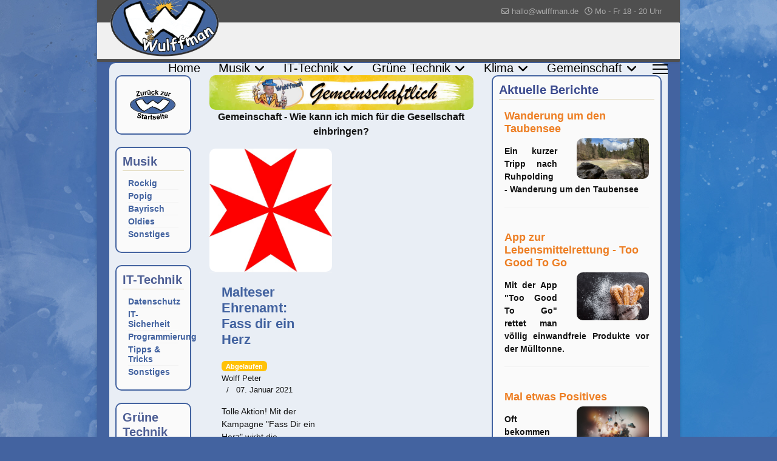

--- FILE ---
content_type: text/html; charset=utf-8
request_url: https://wulffman.de/unterstuetzung
body_size: 7756
content:

<!doctype html>
<html lang="de-de" dir="ltr">
	<head>
		
		<meta name="viewport" content="width=device-width, initial-scale=1, shrink-to-fit=no">
		<meta charset="utf-8">
	<meta name="rights" content="@2023 Wulffman (Peter Wolff)">
	<meta name="description" content="Homepage von Wulffman (Peter Wolff), wichtige und interessante Neuigkeiten und Informationen">
	<meta name="generator" content="Joomla! - Open Source Content Management">
	<title>Wulffman – Unterstützung</title>
	<link href="/unterstuetzung?format=feed&amp;type=rss" rel="alternate" type="application/rss+xml" title="Wulffman – Unterstützung">
	<link href="/unterstuetzung?format=feed&amp;type=atom" rel="alternate" type="application/atom+xml" title="Wulffman – Unterstützung">
	<link href="/images/favicon-16x16.png" rel="icon" type="image/png">
	<link href="https://wulffman.de/component/finder/search?format=opensearch&amp;Itemid=101" rel="search" title="OpenSearch Wulffman" type="application/opensearchdescription+xml">
	<link href="/favicon.ico" rel="icon" type="image/vnd.microsoft.icon">
<link href="/media/vendor/awesomplete/css/awesomplete.css?1.1.7" rel="stylesheet">
	<link href="/media/mod_articles_news/css/template.min.css?89da2d" rel="stylesheet">
	<link href="/media/vendor/joomla-custom-elements/css/joomla-alert.min.css?0.4.1" rel="stylesheet">
	<link href="/media/plg_system_jcemediabox/css/jcemediabox.min.css?7d30aa8b30a57b85d658fcd54426884a" rel="stylesheet">
	<link href="/media/plg_system_jcepro/site/css/content.min.css?badb4208be409b1335b815dde676300e" rel="stylesheet">
	<link href="/templates/shaper_helixultimate/css/bootstrap.min.css" rel="stylesheet">
	<link href="/plugins/system/helixultimate/assets/css/system-j4.min.css" rel="stylesheet">
	<link href="/media/system/css/joomla-fontawesome.min.css?89da2d" rel="stylesheet">
	<link href="/templates/shaper_helixultimate/css/template.css" rel="stylesheet">
	<link href="/templates/shaper_helixultimate/css/presets/default.css" rel="stylesheet">
	<link href="/templates/shaper_helixultimate/css/custom.css" rel="stylesheet">
	<style>.cloaked_email span:before { content: attr(data-ep-a094f); } .cloaked_email span:after { content: attr(data-ep-b662f); } img.cloaked_email { display: inline-block !important; vertical-align: middle; border: 0; }</style>
	<style>body.site {background-image: url(/images/bilder/hintergrund/hintergruns-blau-wulffman.jpg);background-repeat: inherit;background-size: inherit;background-attachment: fixed;background-position: 0 0;}</style>
	<style>body{font-family: 'Helvetica', sans-serif;font-size: 14px;font-weight: 500;color: #000000;text-decoration: none;}
</style>
	<style>h1{font-family: 'Helvetica', sans-serif;font-size: 24px;font-weight: 700;color: #3c4b8f;text-decoration: none;}
</style>
	<style>h2{font-family: 'Helvetica', sans-serif;font-size: 22px;font-weight: 700;color: #3c4b8f;text-decoration: none;}
</style>
	<style>h3{font-family: 'Helvetica', sans-serif;font-size: 20px;font-weight: 700;color: #4d5e94;text-decoration: none;}
</style>
	<style>h4{font-family: 'Helvetica', sans-serif;font-size: 18px;font-weight: 700;color: #3c4b8f;text-decoration: none;}
</style>
	<style>h5{font-family: 'Helvetica', sans-serif;font-size: 16px;font-weight: 700;color: #3c4b8f;text-decoration: none;text-align: left;}
</style>
	<style>h6{font-family: 'Helvetica', sans-serif;font-size: 14px;font-weight: 700;color: #3c4b8f;text-decoration: none;}
</style>
	<style>.sp-megamenu-parent > li > a, .sp-megamenu-parent > li > span, .sp-megamenu-parent .sp-dropdown li.sp-menu-item > a{font-family: 'Helvetica', sans-serif;font-size: 20px;color: #000000;text-decoration: none;}
</style>
	<style>.menu.nav-pills > li > a, .menu.nav-pills > li > span, .menu.nav-pills .sp-dropdown li.sp-menu-item > a{font-family: 'Helvetica', sans-serif;font-size: 20px;color: #000000;text-decoration: none;}
</style>
	<style>.logo-image {height:120px;}.logo-image-phone {height:120px;}</style>
	<style>#sp-main-body{ background-color:#E9EEF5;color:#121212;padding:20px 10px 25px 10px;margin:2px 20px 2px 20px; }</style>
	<style>#sp-main-body a:hover{color:#ED7E23;}</style>
<script src="/media/vendor/jquery/js/jquery.min.js?3.7.1"></script>
	<script src="/media/legacy/js/jquery-noconflict.min.js?504da4"></script>
	<script src="/media/mod_menu/js/menu.min.js?89da2d" type="module"></script>
	<script type="application/json" class="joomla-script-options new">{"data":{"breakpoints":{"tablet":991,"mobile":480},"header":{"stickyOffset":"30"}},"joomla.jtext":{"MOD_FINDER_SEARCH_VALUE":"Suche &hellip;","COM_FINDER_SEARCH_FORM_LIST_LABEL":"Search Results","JLIB_JS_AJAX_ERROR_OTHER":"Beim Abrufen von JSON-Daten wurde ein HTTP-Statuscode %s zurückgegeben.","JLIB_JS_AJAX_ERROR_PARSE":"Ein Parsing-Fehler trat bei der Verarbeitung der folgenden JSON-Daten auf:<br \/><code style='color:inherit;white-space:pre-wrap;padding:0;margin:0;border:0;background:inherit;'>%s<\/code>","ERROR":"Fehler","MESSAGE":"Nachricht","NOTICE":"Hinweis","WARNING":"Warnung","JCLOSE":"Schließen","JOK":"OK","JOPEN":"Öffnen"},"finder-search":{"url":"\/component\/finder\/?task=suggestions.suggest&format=json&tmpl=component&Itemid=101"},"system.paths":{"root":"","rootFull":"https:\/\/wulffman.de\/","base":"","baseFull":"https:\/\/wulffman.de\/"},"csrf.token":"5e3279ad29c8931791cfab0ad43c65cc"}</script>
	<script src="/media/system/js/core.min.js?a3d8f8"></script>
	<script src="/media/vendor/bootstrap/js/alert.min.js?5.3.8" type="module"></script>
	<script src="/media/vendor/bootstrap/js/button.min.js?5.3.8" type="module"></script>
	<script src="/media/vendor/bootstrap/js/carousel.min.js?5.3.8" type="module"></script>
	<script src="/media/vendor/bootstrap/js/collapse.min.js?5.3.8" type="module"></script>
	<script src="/media/vendor/bootstrap/js/dropdown.min.js?5.3.8" type="module"></script>
	<script src="/media/vendor/bootstrap/js/modal.min.js?5.3.8" type="module"></script>
	<script src="/media/vendor/bootstrap/js/offcanvas.min.js?5.3.8" type="module"></script>
	<script src="/media/vendor/bootstrap/js/popover.min.js?5.3.8" type="module"></script>
	<script src="/media/vendor/bootstrap/js/scrollspy.min.js?5.3.8" type="module"></script>
	<script src="/media/vendor/bootstrap/js/tab.min.js?5.3.8" type="module"></script>
	<script src="/media/vendor/bootstrap/js/toast.min.js?5.3.8" type="module"></script>
	<script src="/media/system/js/showon.min.js?e51227" type="module"></script>
	<script src="/media/vendor/awesomplete/js/awesomplete.min.js?1.1.7" defer></script>
	<script src="/media/com_finder/js/finder.min.js?755761" type="module"></script>
	<script src="/media/system/js/messages.min.js?9a4811" type="module"></script>
	<script src="/media/plg_system_jcemediabox/js/jcemediabox.min.js?7d30aa8b30a57b85d658fcd54426884a"></script>
	<script src="/templates/shaper_helixultimate/js/main.js"></script>
	<script>window.RegularLabs=window.RegularLabs||{};window.RegularLabs.EmailProtector=window.RegularLabs.EmailProtector||{unCloak:function(e,g){document.querySelectorAll("."+e).forEach(function(a){var f="",c="";a.className=a.className.replace(" "+e,"");a.querySelectorAll("span").forEach(function(d){for(name in d.dataset)0===name.indexOf("epA")&&(f+=d.dataset[name]),0===name.indexOf("epB")&&(c=d.dataset[name]+c)});if(c){var b=a.nextElementSibling;b&&"script"===b.tagName.toLowerCase()&&b.parentNode.removeChild(b);b=f+c;g?(a.parentNode.href="mailto:"+b,a.parentNode.removeChild(a)):a.innerHTML=b}})}};</script>
	<script>jQuery(document).ready(function(){WfMediabox.init({"base":"\/","theme":"standard","width":"","height":"","lightbox":0,"shadowbox":0,"icons":1,"overlay":1,"overlay_opacity":0,"overlay_color":"","transition_speed":500,"close":2,"labels":{"close":"Schlie\u00dfen","next":"N\u00e4chstes","previous":"Vorheriges","cancel":"Abbrechen","numbers":"{{numbers}}","numbers_count":"{{current}} von {{total}}","download":"PLG_SYSTEM_JCEMEDIABOX_LABEL_DOWNLOAD"},"swipe":true,"expand_on_click":true});});</script>
	<script>template="shaper_helixultimate";</script>
			</head>
	<body class="site helix-ultimate hu com_content com-content view-category layout-blog task-none itemid-157 de-de ltr sticky-header layout-boxed offcanvas-init offcanvs-position-right">

		
		
		<div class="body-wrapper">
			<div class="body-innerwrapper">
				
	<div class="sticky-header-placeholder"></div>

<div id="sp-top-bar">
	<div class="container">
		<div class="container-inner">
			<div class="row">
				<div id="sp-top1" class="col-lg-6">
					<div class="sp-column text-center text-lg-start">
						
												
					</div>
				</div>

				<div id="sp-top2" class="col-lg-6">
					<div class="sp-column text-center text-lg-end">
						
													<ul class="sp-contact-info"><li class="sp-contact-email"><span class="far fa-envelope" aria-hidden="true"></span> <!-- Diese E-Mail Adresse ist vor Spambots geschützt. --><a href="javascript:/* Diese E-Mail Adresse ist vor Spambots gesch&uuml;tzt.*/"><span class="cloaked_email ep_25b48378"><span data-ep-a094f="&#104;&#97;&#108;" data-ep-b662f="&#100;&#101;"><span data-ep-a094f="&#108;&#111;&#64;" data-ep-b662f="a&#110;."><span data-ep-b662f="f&#102;&#109;" data-ep-a094f="&#119;&#117;&#108;"></span></span></span></span><script>RegularLabs.EmailProtector.unCloak("ep_25b48378");</script><span class="cloaked_email ep_6766fd93" style="display:none;"><span data-ep-b662f="&#100;&#101;" data-ep-a094f="&#104;&#97;&#108;"><span data-ep-b662f="&#97;&#110;." data-ep-a094f="&#108;&#111;&#64;"><span data-ep-b662f="&#102;&#102;&#109;" data-ep-a094f="wu&#108;"></span></span></span></span></a><script>RegularLabs.EmailProtector.unCloak("ep_6766fd93", true);</script></li><li class="sp-contact-time"><span class="far fa-clock" aria-hidden="true"></span> Mo - Fr 18 - 20 Uhr</li></ul>												
					</div>
				</div>
			</div>
		</div>
	</div>
</div>

<header id="sp-header">
	<div class="container">
		<div class="container-inner">
			<div class="row align-items-center">

				<!-- Left toggler if left/offcanvas -->
				
				<!-- Logo -->
				<div id="sp-logo" class="col-auto">
					<div class="sp-column">
						<div class="logo"><a href="/">
				<img class='logo-image '
					srcset='https://wulffman.de/images/bilder/wulffman/logo-wulffman-03.gif 1x'
					src='https://wulffman.de/images/bilder/wulffman/logo-wulffman-03.gif'
					height='120'
					alt='Wulffman-Logo'
				/>
				</a></div>						
					</div>
				</div>

				<!-- Menu -->
				<div id="sp-menu" class="col-auto flex-auto">
					<div class="sp-column d-flex justify-content-end align-items-center">
						<nav class="sp-megamenu-wrapper d-flex" role="navigation" aria-label="navigation"><ul class="sp-megamenu-parent menu-animation-fade d-none d-lg-block"><li class="sp-menu-item"><a   href="/"  >Home</a></li><li class="sp-menu-item sp-has-child"><a   href="/musik"  >Musik</a><div class="sp-dropdown sp-dropdown-main sp-dropdown-mega sp-menu-center" style="width: 170px;left: -85px;"><div class="sp-dropdown-inner"><div class="row"><div class="col-sm-12"><ul class="sp-mega-group"><li class="item-116 module "><div class="sp-module "><h3 class="sp-module-title">Musik</h3><div class="sp-module-content"><ul class="mod-menu mod-list menu">
<li class="item-140"><a href="/rockig" >Rockig</a></li><li class="item-141"><a href="/popig" >Popig</a></li><li class="item-142"><a href="/bayrisch" >Bayrisch</a></li><li class="item-143"><a href="/oldies" >Oldies</a></li><li class="item-144"><a href="/sonstiges" >Sonstiges</a></li></ul>
</div></div></li></ul></div></div></div></div></li><li class="sp-menu-item sp-has-child"><a   href="/it-technik"  >IT-Technik</a><div class="sp-dropdown sp-dropdown-main sp-dropdown-mega sp-menu-full container" style=""><div class="sp-dropdown-inner"><div class="row"><div class="col-sm-12"><ul class="sp-mega-group"><li class="item-115 module "><div class="sp-module "><h3 class="sp-module-title">IT-Technik</h3><div class="sp-module-content"><ul class="mod-menu mod-list menu">
<li class="item-145"><a href="/datenschutz" >Datenschutz</a></li><li class="item-146"><a href="/it-sicherheit" >IT-Sicherheit</a></li><li class="item-147"><a href="/programmierung" >Programmierung</a></li><li class="item-163"><a href="/tipps-tricks" >Tipps &amp; Tricks</a></li><li class="item-165"><a href="/sonstiges-it" >Sonstiges</a></li></ul>
</div></div></li></ul></div></div></div></div></li><li class="sp-menu-item sp-has-child"><a   href="/gruene-technik"  >Grüne Technik</a><div class="sp-dropdown sp-dropdown-main sp-dropdown-mega sp-menu-right" style="width: 200px;"><div class="sp-dropdown-inner"><div class="row"><div class="col-sm-12"><ul class="sp-mega-group"><li class="item-113 module "><div class="sp-module "><h3 class="sp-module-title">Grüne Technik</h3><div class="sp-module-content"><ul class="mod-menu mod-list menu">
<li class="item-149"><a href="/solar" >Solar</a></li><li class="item-151"><a href="/mobilitaet" >Mobilität</a></li><li class="item-152"><a href="/sonstiges-green" >Sonstiges</a></li></ul>
</div></div></li></ul></div></div></div></div></li><li class="sp-menu-item sp-has-child"><a   href="/klimawandel"  >Klima</a><div class="sp-dropdown sp-dropdown-main sp-dropdown-mega sp-menu-right" style="width: 200px;"><div class="sp-dropdown-inner"><div class="row"><div class="col-sm-12"><ul class="sp-mega-group"><li class="item-112 module "><div class="sp-module "><h3 class="sp-module-title">Klima</h3><div class="sp-module-content"><ul class="mod-menu mod-list menu">
<li class="item-153"><a href="/persoenlich" >Persönlich</a></li><li class="item-154"><a href="/regional" >Regional</a></li><li class="item-155"><a href="/global" >Global</a></li><li class="item-156"><a href="/allgemeines" >Allgemeines</a></li></ul>
</div></div></li></ul></div></div></div></div></li><li class="sp-menu-item sp-has-child"><a   href="/gemeinschaftlich2"  >Gemeinschaft</a><div class="sp-dropdown sp-dropdown-main sp-dropdown-mega sp-menu-right" style="width: 200px;"><div class="sp-dropdown-inner"><div class="row"><div class="col-sm-12"><ul class="sp-mega-group"><li class="item-114 module "><div class="sp-module "><h3 class="sp-module-title">Gemeinschaft</h3><div class="sp-module-content"><ul class="mod-menu mod-list menu">
<li class="item-157 current active"><a href="/unterstuetzung" aria-current="page">Unterstützung</a></li><li class="item-158"><a href="/hilfsorganisation" >Hilfsorganisation</a></li><li class="item-159"><a href="/projekte" >Projekte</a></li></ul>
</div></div></li></ul></div></div></div></div></li></ul></nav>						

						<!-- Related Modules -->
						<div class="d-none d-lg-flex header-modules align-items-center">
							
													</div>

						<!-- Right toggler  -->
													
  <a id="offcanvas-toggler"
     class="offcanvas-toggler-secondary offcanvas-toggler-right d-flex align-items-center"
     href="#"
     aria-label="Menu"
     title="Menu">
     <div class="burger-icon"><span></span><span></span><span></span></div>
  </a>											</div>
				</div>
			</div>
		</div>
	</div>
</header>
				<main id="sp-main">
					
<section id="sp-main-body" >

									
	
<div class="row">
	<aside id="sp-left" class="col-lg-2 d-none d-sm-none d-md-none d-lg-block"><div class="sp-column "><div class="sp-module "><div class="sp-module-content"><ul class="mod-menu mod-list menu">
<li class="item-162"><a href="https://www.wulffman.de/" ><img src="/images/bilder/wulffman/btn-zurueck.png" alt="Home"></a></li></ul>
</div></div><div class="sp-module "><h3 class="sp-module-title">Musik</h3><div class="sp-module-content"><ul class="mod-menu mod-list menu">
<li class="item-140"><a href="/rockig" >Rockig</a></li><li class="item-141"><a href="/popig" >Popig</a></li><li class="item-142"><a href="/bayrisch" >Bayrisch</a></li><li class="item-143"><a href="/oldies" >Oldies</a></li><li class="item-144"><a href="/sonstiges" >Sonstiges</a></li></ul>
</div></div><div class="sp-module "><h3 class="sp-module-title">IT-Technik</h3><div class="sp-module-content"><ul class="mod-menu mod-list menu">
<li class="item-145"><a href="/datenschutz" >Datenschutz</a></li><li class="item-146"><a href="/it-sicherheit" >IT-Sicherheit</a></li><li class="item-147"><a href="/programmierung" >Programmierung</a></li><li class="item-163"><a href="/tipps-tricks" >Tipps &amp; Tricks</a></li><li class="item-165"><a href="/sonstiges-it" >Sonstiges</a></li></ul>
</div></div><div class="sp-module "><h3 class="sp-module-title">Grüne Technik</h3><div class="sp-module-content"><ul class="mod-menu mod-list menu">
<li class="item-149"><a href="/solar" >Solar</a></li><li class="item-151"><a href="/mobilitaet" >Mobilität</a></li><li class="item-152"><a href="/sonstiges-green" >Sonstiges</a></li></ul>
</div></div><div class="sp-module "><h3 class="sp-module-title">Klimawandel</h3><div class="sp-module-content"><ul class="mod-menu mod-list menu">
<li class="item-153"><a href="/persoenlich" >Persönlich</a></li><li class="item-154"><a href="/regional" >Regional</a></li><li class="item-155"><a href="/global" >Global</a></li><li class="item-156"><a href="/allgemeines" >Allgemeines</a></li></ul>
</div></div><div class="sp-module "><h3 class="sp-module-title">Gemeinschaft</h3><div class="sp-module-content"><ul class="mod-menu mod-list menu">
<li class="item-157 current active"><a href="/unterstuetzung" aria-current="page">Unterstützung</a></li><li class="item-158"><a href="/hilfsorganisation" >Hilfsorganisation</a></li><li class="item-159"><a href="/projekte" >Projekte</a></li></ul>
</div></div><div class="sp-module "><h3 class="sp-module-title">Service</h3><div class="sp-module-content"><ul class="mod-menu mod-list menu">
<li class="item-608"><a href="/logo" >Logos</a></li></ul>
</div></div></div></aside>
<div id="sp-component" class="col-lg-6 ">
	<div class="sp-column ">
		<div id="system-message-container" aria-live="polite"></div>


		
		<style>
	.article-list.grid {
		--columns: 2;
	}
</style>

<div class="blog com-content-category-blog">
	
	
	
	
			<div class="category-desc clearfix">
			                 <img src="/images/bilder/slide/Banner-Gemeinschaftlich.jpg" width="1140" height="150" loading="lazy">													<p style="text-align: center;"><span style="font-size: 12pt;"><strong>Gemeinschaft - Wie kann ich mich für die Gesellschaft einbringen?</strong></span></p>								</div>
	
	
	
	
										
					<div class="article-list  cols-2">
									<div class="row">
													<div class="col-lg-6">
								<div class="article" itemprop="blogPost" itemscope itemtype="https://schema.org/BlogPosting">
									

					<div class="article-intro-image float-left">
							
				<a href="/unterstuetzung/912-malteser-ehrenamt-fass-dir-ein-herz">
					<img src="/images/k2/3899dfe821816fbcb3db3e3b23f81585.jpg" alt="Malteser Ehrenamt: Fass dir ein Herz" itemprop="thumbnailUrl">				</a>
					</div>
	
<div class="article-body">
            <div class="system-unpublished">
    
        <div class="article-header">
                    <h2>
                                    <a href="/unterstuetzung/912-malteser-ehrenamt-fass-dir-ein-herz">
                        Malteser Ehrenamt: Fass dir ein Herz                    </a>
                            </h2>
        
        
        
                    <span class="badge bg-warning">Abgelaufen</span>
            </div>

            <div class="article-info">

	
					<span class="createdby" title="Geschrieben von: Wolff Peter">
				<span itemprop="name">Wolff Peter</span>	</span>
		
		
		
		
					<span class="published" title="Veröffentlicht: 07. Januar 2021">
	<time datetime="2021-01-07T12:00:02+01:00">
		07. Januar 2021	</time>
</span>
		
							
	
			
		
				
			</div>
            
    
    
    <div class="article-introtext">
        <p>Tolle Aktion! Mit der Kampagne "Fass Dir ein Herz" wirbt die Hilfsorganisation um neue Mitglieder.</p>

        
        
            
<div class="readmore">
			<a href="/unterstuetzung/912-malteser-ehrenamt-fass-dir-ein-herz" itemprop="url" aria-label="Weiterlesen &hellip;  Malteser Ehrenamt: Fass dir ein Herz">
			Weiterlesen: Malteser Ehrenamt: Fass dir ein Herz		</a>
	</div>
            </div>

            </div>
    </div>


								</div>
							</div>
											</div>
							</div>
			
	
        </div>

			</div>
</div>
<aside id="sp-right" class="col-lg-4 "><div class="sp-column "><div class="sp-module "><h2 class="sp-module-title">Aktuelle Berichte</h2><div class="sp-module-content"><ul class="mod-articlesnews-horizontal newsflash-horiz mod-list">
            <li itemscope itemtype="https://schema.org/Article">
                    <h4 class="newsflash-title">
            <a href="/persoenlich/1009-wanderung-um-den-taubensee">
            Wanderung um den Taubensee        </a>
        </h4>

    <figure class="newsflash-image">
        <img src="/images/artikel/2025/03ruhpoldingtaubensee/IMG_0661.jpg" alt="" width="2560" height="1440" loading="lazy">            </figure>

    

    <p style="text-align: justify;"><strong>Ein kurzer Tripp nach Ruhpolding - Wanderung um den Taubensee</strong></p>


        </li>
            <li itemscope itemtype="https://schema.org/Article">
                    <h4 class="newsflash-title">
            <a href="/persoenlich/1008-app-zur-lebensmittelrettung-too-good-to-go">
            App zur Lebensmittelrettung - Too Good To Go        </a>
        </h4>

    <figure class="newsflash-image">
        <img src="/images/artikel/2025/2025-01_churros.jpg" alt="" width="1280" height="853" loading="lazy">            </figure>

    

    <p style="text-align: justify;"><strong>Mit der App "Too Good To Go" rettet man völlig einwandfreie Produkte vor der Mülltonne.</strong></p>


        </li>
            <li itemscope itemtype="https://schema.org/Article">
                    <h4 class="newsflash-title">
            <a href="/projekte/1007-mal-etwas-positives">
            Mal etwas Positives        </a>
        </h4>

    <figure class="newsflash-image">
        <img src="/images/artikel/2024/positive-Nachrichten.jpg" alt="" width="1024" height="1024" loading="lazy">            </figure>

    

    <p style="text-align: left;"><strong>Oft bekommen negative Meldungen mehr öffentliche Aufmerksamkeit als positive. Dabei gibt es sie, die inspirierenden Nachrichten, die Hoffnung und gute Laune machen!</strong></p>


        </li>
            <li itemscope itemtype="https://schema.org/Article">
                    <h4 class="newsflash-title">
            <a href="/sonstiges-it/1006-da-kuenstla">
            Da Künstla        </a>
        </h4>

    <figure class="newsflash-image">
        <img src="/images/artikel/2024/2024-da-kuenstler.jpg" alt="" width="1317" height="765" loading="lazy">            </figure>

    

    <p style="text-align: justify;"><strong>Einfach mal so im Internet gestöbert und gefunden - Da Künstla</strong></p>


        </li>
            <li itemscope itemtype="https://schema.org/Article">
                    <h4 class="newsflash-title">
            <a href="/unterstuetzung/1005-so-schee-is-as-lebn-hochzeitsversion-diasei-babs">
            So schee is as Lebn (HochzeitsVersion) - Diasei & Babs        </a>
        </h4>

    <figure class="newsflash-image">
        <img src="/images/artikel/2024/2024-musik_diasei.jpg" alt="" width="381" height="381" loading="lazy">            </figure>

    

    <p><strong>Tipp der Woche: DIASEI feat. BABS</strong> -&nbsp;<a href="https://www.youtube.com/watch?v=-u-9FGzGe9Y" target="_blank" rel="noopener" type="image/jpeg" title="youtube:  So schee is as Lebn (Hochzeitsversion)" data-mediabox-type="image/jpeg">Auf youtube: So schee is as Lebn (Hochzeitsversion)</a></p>


        </li>
            <li itemscope itemtype="https://schema.org/Article">
                    <h4 class="newsflash-title">
            <a href="/projekte/1004-urlaub-in-namibia">
            Urlaub in Namibia        </a>
        </h4>

    <figure class="newsflash-image">
        <img src="/images/artikel/2023/namibia.jpg" alt="" width="2003" height="1280" loading="lazy">            </figure>

    

    <p style="text-align: justify;"><strong>Namibia - <span id="wpaicg-chat-message-4051" class="wpaicg-chat-message">ein wunderbares Land...</span></strong></p>


        </li>
    </ul>
</div></div><div class="sp-module "><div class="sp-module-content">
<div id="mod-custom162" class="mod-custom custom">
    <p style="text-align: center;"><span style="font-size: 14pt;"><strong><a href="/component/content/article/1000-berichte-neuste-in-allen-kategorien?catid=2:uncategorised&amp;Itemid=444" target="_self" title="Weitere Berichte">Weitere Berichte</a></strong></span></p></div>
</div></div></div></aside></div>
									
	</section>

<section id="sp-bottom" >

						<div class="container">
				<div class="container-inner">
			
	
<div class="row">
	<div id="sp-bottom1" class="col-sm-col-sm-6 col-lg-3 "><div class="sp-column "><div class="sp-module "><div class="sp-module-content">
<div id="mod-custom105" class="mod-custom custom">
    <p style="text-align: center;"><a href="/unterstuetzung/4-impressum" target="_self" title="Impressum Wulffman.de">Impressum</a></p></div>
</div></div></div></div><div id="sp-bottom2" class="col-sm-col-sm-6 col-lg-3 "><div class="sp-column "><div class="sp-module "><div class="sp-module-content">
<div id="mod-custom107" class="mod-custom custom">
    <p style="text-align: center;"><a href="/component/visforms/visforms/1-kontaktformular-wulffman?Itemid=101" target="_self" title="Kontakt zu Wulffman">Kontakt</a></p></div>
</div></div></div></div><div id="sp-bottom3" class="col-lg-3 "><div class="sp-column "><div class="sp-module "><div class="sp-module-content">
<div id="mod-custom106" class="mod-custom custom">
    <p style="text-align: center;"><a href="/unterstuetzung/5-allgemeine-nutzungsbedingungen" target="_self" title="Nutzungsbedingungen Wulffman.de">Nutzungsbedingungen</a></p></div>
</div></div></div></div><div id="sp-bottom4" class="col-lg-3 "><div class="sp-column "><div class="sp-module "><div class="sp-module-content">
<div id="mod-custom104" class="mod-custom custom">
    <p style="text-align: center;"><a href="/unterstuetzung/3-datenschutzerklaerung" target="_self" title="Datenschutz Wulffman.de">Datenschutz</a></p></div>
</div></div></div></div></div>
							</div>
			</div>
			
	</section>

<footer id="sp-footer" >

						<div class="container">
				<div class="container-inner">
			
	
<div class="row">
	<div id="sp-footer1" class="col-lg-6 "><div class="sp-column "><div class="sp-module "><div class="sp-module-content">
<div id="mod-custom125" class="mod-custom custom">
    <p><span class="sp-copyright">© Copyright + Design 2021 by <a href="http://www.wulffman.de" target="_blank" rel="noopener" title="wulffman.de">Peter Wolff</a></span></p></div>
</div></div><span class="sp-copyright">© 2026 Your Company. Designed By <a target="_blank" rel="noopener noreferrer" href="https://www.joomshaper.com">JoomShaper</a></span></div></div><div id="sp-footer2" class="col-lg-6 "><div class="sp-column "><div class="sp-module "><div class="sp-module-content">
<div id="mod-custom111" class="mod-custom custom">
    <p><span style="font-size: 10pt;">Erstellt mit <a href="http://www.joomla.de" target="_blank" rel="noopener" title="joomla.de">Joomla</a> </span></p></div>
</div></div></div></div></div>
							</div>
			</div>
			
	</footer>
				</main>
			</div>
		</div>

		<!-- Off Canvas Menu -->
		<div class="offcanvas-overlay"></div>
		<!-- Rendering the offcanvas style -->
		<!-- If canvas style selected then render the style -->
		<!-- otherwise (for old templates) attach the offcanvas module position -->
					<div class="offcanvas-menu border-menu " tabindex="-1" inert>
	<div class="d-flex align-items-center justify-content-between p-3 pt-4">
				<a href="#" class="close-offcanvas" role="button" aria-label="Close Off-canvas">
			<div class="burger-icon" aria-hidden="true">
				<span></span>
				<span></span>
				<span></span>
			</div>
		</a>
	</div>
	<div class="offcanvas-inner">
		<div class="d-flex header-modules mb-3">
							<div class="sp-module "><div class="sp-module-content">
<form class="mod-finder js-finder-searchform form-search" action="/component/finder/search?Itemid=101" method="get" role="search">
    <label for="mod-finder-searchword-canvas" class="visually-hidden finder">Suchen</label><input type="text" name="q" id="mod-finder-searchword-canvas" class="js-finder-search-query form-control" value="" placeholder="Suche &hellip;">
            <input type="hidden" name="Itemid" value="101"></form>
</div></div>			
					</div>
		
					<div class="sp-module "><h3 class="sp-module-title">IT-Technik</h3><div class="sp-module-content"><ul class="mod-menu mod-list menu">
<li class="item-145"><a href="/datenschutz" >Datenschutz</a></li><li class="item-146"><a href="/it-sicherheit" >IT-Sicherheit</a></li><li class="item-147"><a href="/programmierung" >Programmierung</a></li><li class="item-163"><a href="/tipps-tricks" >Tipps &amp; Tricks</a></li><li class="item-165"><a href="/sonstiges-it" >Sonstiges</a></li></ul>
</div></div><div class="sp-module "><h3 class="sp-module-title">Musik</h3><div class="sp-module-content"><ul class="mod-menu mod-list menu">
<li class="item-140"><a href="/rockig" >Rockig</a></li><li class="item-141"><a href="/popig" >Popig</a></li><li class="item-142"><a href="/bayrisch" >Bayrisch</a></li><li class="item-143"><a href="/oldies" >Oldies</a></li><li class="item-144"><a href="/sonstiges" >Sonstiges</a></li></ul>
</div></div><div class="sp-module "><h3 class="sp-module-title">Grüne Technik</h3><div class="sp-module-content"><ul class="mod-menu mod-list menu">
<li class="item-149"><a href="/solar" >Solar</a></li><li class="item-151"><a href="/mobilitaet" >Mobilität</a></li><li class="item-152"><a href="/sonstiges-green" >Sonstiges</a></li></ul>
</div></div><div class="sp-module "><h3 class="sp-module-title">Klimawandel</h3><div class="sp-module-content"><ul class="mod-menu mod-list menu">
<li class="item-153"><a href="/persoenlich" >Persönlich</a></li><li class="item-154"><a href="/regional" >Regional</a></li><li class="item-155"><a href="/global" >Global</a></li><li class="item-156"><a href="/allgemeines" >Allgemeines</a></li></ul>
</div></div><div class="sp-module "><h3 class="sp-module-title">Gemeinschaftlich</h3><div class="sp-module-content"><ul class="mod-menu mod-list menu">
<li class="item-157 current active"><a href="/unterstuetzung" aria-current="page">Unterstützung</a></li><li class="item-158"><a href="/hilfsorganisation" >Hilfsorganisation</a></li><li class="item-159"><a href="/projekte" >Projekte</a></li></ul>
</div></div><div class="sp-module "><h3 class="sp-module-title">Service</h3><div class="sp-module-content"><ul class="mod-menu mod-list menu">
<li class="item-608"><a href="/logo" >Logos</a></li></ul>
</div></div>
		
		
					<div class="mb-4">
				<ul class="sp-contact-info"><li class="sp-contact-email"><span class="far fa-envelope" aria-hidden="true"></span> <!-- Diese E-Mail Adresse ist vor Spambots geschützt. --><a href="javascript:/* Diese E-Mail Adresse ist vor Spambots gesch&uuml;tzt.*/"><span class="cloaked_email ep_cb1b4583"><span data-ep-b662f="&#100;&#101;" data-ep-a094f="&#104;a&#108;"><span data-ep-a094f="&#108;&#111;&#64;" data-ep-b662f="&#97;n&#46;"><span data-ep-a094f="w&#117;&#108;" data-ep-b662f="&#102;&#102;&#109;"></span></span></span></span><script>RegularLabs.EmailProtector.unCloak("ep_cb1b4583");</script><span class="cloaked_email ep_f07c90e1" style="display:none;"><span data-ep-b662f="&#100;e" data-ep-a094f="h&#97;&#108;"><span data-ep-a094f="&#108;&#111;&#64;" data-ep-b662f="&#97;&#110;&#46;"><span data-ep-b662f="&#102;&#102;m" data-ep-a094f="&#119;&#117;l"></span></span></span></span></a><script>RegularLabs.EmailProtector.unCloak("ep_f07c90e1", true);</script></li><li class="sp-contact-time"><span class="far fa-clock" aria-hidden="true"></span> Mo - Fr 18 - 20 Uhr</li></ul>			</div>
		
				
		
		<!-- custom module position -->
		
	</div>
</div>				

		
		

		<!-- Go to top -->
					<a href="#" class="sp-scroll-up" aria-label="Scroll to top"><span class="fas fa-angle-up" aria-hidden="true"></span></a>
					</body>
</html>

--- FILE ---
content_type: text/css
request_url: https://wulffman.de/templates/shaper_helixultimate/css/presets/default.css
body_size: 907
content:
body,.sp-preloader{background-color:#4363a0;color:#4363a0}.sp-preloader>div{background:#ed7e23}.sp-preloader>div:after{background:#4363a0}#sp-top-bar{background:#4f4f4f;color:#aaa}#sp-top-bar a{color:#aaa}#sp-header{background:#f0f0f0}#sp-menu ul.social-icons a:hover,#sp-menu ul.social-icons a:focus{color:#ed7e23}a{color:#ed7e23}a:hover,a:focus,a:active{color:#818eb3}.tags>li{display:inline-block}.tags>li a{background:rgba(237,126,35,.1);color:#ed7e23}.tags>li a:hover{background:#818eb3}.article-social-share .social-share-icon ul li a{color:#4363a0}.article-social-share .social-share-icon ul li a:hover,.article-social-share .social-share-icon ul li a:focus{background:#ed7e23}.pager>li a{border:1px solid #ededed;color:#4363a0}.sp-reading-progress-bar{background-color:#ed7e23}.sp-megamenu-parent>li>a{color:#252525}.sp-megamenu-parent>li:hover>a{color:#43669e}.sp-megamenu-parent>li.active>a,.sp-megamenu-parent>li.active:hover>a{color:#9e6026}.sp-megamenu-parent .sp-dropdown .sp-dropdown-inner{background:#ccc}.sp-megamenu-parent .sp-dropdown li.sp-menu-item>a{color:#252525}.sp-megamenu-parent .sp-dropdown li.sp-menu-item>a:hover{color:#4e6ca3}.sp-megamenu-parent .sp-dropdown li.sp-menu-item.active>a{color:#9e6026}.sp-megamenu-parent .sp-mega-group>li>a{color:#252525}#offcanvas-toggler>.fa{color:#252525}#offcanvas-toggler>.fa:hover,#offcanvas-toggler>.fa:focus,#offcanvas-toggler>.fa:active{color:#43669e}#offcanvas-toggler>.fas{color:#252525}#offcanvas-toggler>.fas:hover,#offcanvas-toggler>.fas:focus,#offcanvas-toggler>.fas:active{color:#43669e}#offcanvas-toggler>.far{color:#252525}#offcanvas-toggler>.far:hover,#offcanvas-toggler>.far:focus,#offcanvas-toggler>.far:active{color:#43669e}.offcanvas-menu{background-color:#fff;color:#252525}.offcanvas-menu .offcanvas-inner a{color:#252525}.offcanvas-menu .offcanvas-inner a:hover,.offcanvas-menu .offcanvas-inner a:focus,.offcanvas-menu .offcanvas-inner a:active{color:#ed7e23}.offcanvas-menu .offcanvas-inner ul.menu>li a,.offcanvas-menu .offcanvas-inner ul.menu>li span{color:#252525}.offcanvas-menu .offcanvas-inner ul.menu>li a:hover,.offcanvas-menu .offcanvas-inner ul.menu>li a:focus,.offcanvas-menu .offcanvas-inner ul.menu>li span:hover,.offcanvas-menu .offcanvas-inner ul.menu>li span:focus{color:#4e6ca3}.offcanvas-menu .offcanvas-inner ul.menu>li.menu-parent>a>.menu-toggler,.offcanvas-menu .offcanvas-inner ul.menu>li.menu-parent>.menu-separator>.menu-toggler{color:rgba(37,37,37,.5)}.offcanvas-menu .offcanvas-inner ul.menu>li.menu-parent .menu-toggler{color:rgba(37,37,37,.5)}.offcanvas-menu .offcanvas-inner ul.menu>li li a{color:rgba(37,37,37,.8)}.btn-primary,.sppb-btn-primary{border-color:#ed7e23;background-color:#ed7e23}.btn-primary:hover,.sppb-btn-primary:hover{border-color:#818eb3;background-color:#818eb3}ul.social-icons>li a:hover{color:#ed7e23}.sp-page-title{background:#ed7e23}.layout-boxed .body-innerwrapper{background:#4363a0}.sp-module ul>li>a{color:#4363a0}.sp-module ul>li>a:hover{color:#ed7e23}.sp-module .latestnews>div>a{color:#4363a0}.sp-module .latestnews>div>a:hover{color:#ed7e23}.sp-module .tagscloud .tag-name:hover{background:#ed7e23}.search .btn-toolbar button{background:#ed7e23}#sp-footer,#sp-bottom{background:#171717;color:#fff}#sp-footer a,#sp-bottom a{color:#a2a2a2}#sp-footer a:hover,#sp-footer a:active,#sp-footer a:focus,#sp-bottom a:hover,#sp-bottom a:active,#sp-bottom a:focus{color:#fff}#sp-bottom .sp-module-content .latestnews>li>a>span{color:#fff}.sp-comingsoon body{background-color:#ed7e23}.pagination>li>a,.pagination>li>span{color:#4363a0}.pagination>li>a:hover,.pagination>li>a:focus,.pagination>li>span:hover,.pagination>li>span:focus{color:#4363a0}.pagination>.active>a,.pagination>.active>span{border-color:#ed7e23;background-color:#ed7e23}.pagination>.active>a:hover,.pagination>.active>a:focus,.pagination>.active>span:hover,.pagination>.active>span:focus{border-color:#ed7e23;background-color:#ed7e23}.error-code,.coming-soon-number{color:#ed7e23}

--- FILE ---
content_type: text/css
request_url: https://wulffman.de/templates/shaper_helixultimate/css/custom.css
body_size: 1141
content:
.mod-articlesnews-horizontal figure img {
  width: 50%;
}

/* Einleitungsbild bei Artikel zentrieren */

    .article-details .article-full-image {  
      text-align: center;
      border-radius: 10px;
      /* height: 2000px; */
    }

    .article-details .article-header h1 {
      font-size: 1.5rem;
    }

.article-list .article {
  border: none;
}

.article-list .article .article-intro-image img {
      border-radius: 10px;
    }


/* Bild von Newsflash (Modulposition rechts) verkleinern, nach rechts verschieben*/
/* #sp-left .sp-module .sp-module-content .newsflash-image, #sp-right .sp-module .sp-module-content .newsflash-image img{ */
     .newsflash-image img { 
      display: block;
      float: right;
      max-width: 65%;
      height: auto;
      margin: 0 0 0 2rem
    }
  
/* START Größe des Gesamtlayout (Header, Slidergröße, Body etc) ändern */

    .layout-boxed .body-innerwrapper {
        /*background: #4F4F4F;*/
      max-width: 75%
    }

    .container {        
      max-width: 99%;
    } 

    .djslider {        
      width: 74%;        
    } 

/* ENDE Größe des Gesamtlayout ändern*/

/* ----------------------------------------*/

/* Menübereich - Hauptmenü (grauer Balken) */
#sp-header {
  	height: 65px;
  	border-radius: 0.1rem; 
    border-bottom: 5px solid rgba(0, 0, 0, .15);    
    border-color: #4F4F4F;  
}

/* Menübereich - Drop-Down-Menü (runde Ecken) */
.sp-megamenu-parent .sp-dropdown .sp-dropdown-inner {
    border-radius: 0.5rem; 
}
#sp-header.header-sticky ~ section#sp-main-body {
    padding-top: 5px;
}

/* Alle Bilder einen Radius vergeben */
img {
  border-radius: 10px;
}

/* START Änderungen MODULE */

#sp-main-body {
	border-radius: 10px;
}

/* Einstellungen zur Überschrift K2 Modul Aktuell */
#sp-left .sp-module, #sp-right .sp-module { 
    margin-top: 20px;
    border: 2px solid #4363A0;
    padding: 10px;    
    border-radius: 10px;
    background-color: #FAFAFA;
}

#sp-left .sp-module .sp-module-title, #sp-right .sp-module .sp-module-title {
    margin: 0 0 10px;    
    padding-bottom: 3px;
    font-family: lemonada, tahoma, arial;
    font-size: 20px;
    font-weight: 700;
    border-bottom: 1px solid #DBD0AC;
}

#sp-left .sp-module ul, #sp-right .sp-module ul {
    /* list-style: none; 
    padding: 0; */
    margin: 9px;
}

#sp-left .sp-module ul > li > a, #sp-right .sp-module ul > li > a {
    display: block;
    padding: 5px 0;
    line-height: 16px;    
    padding: 2px 0;
    color: #4363A0;
    font-weight: bolder;
}

#sp-left .sp-module ul > li > a:hover, #sp-right .sp-module ul > li > a:hover {
 color: #ED7E23;
}


#sp-header.header-sticky ~ section#sp-main-body {
    padding-top: 5px;
}

/* Modul Footer */
#sp-bottom {
    padding: 6px 0 3px;
    font-size: 14px;
    line-height: 1.6;
}

#sp-bottom .sp-module {
	margin-bottom: 1px; 
}

#sp-footer .container-inner {
    padding: 5px 0; 
}


/* ENDE Änderungen MODULE */
/* --------------------------------------------------------------------------- */

